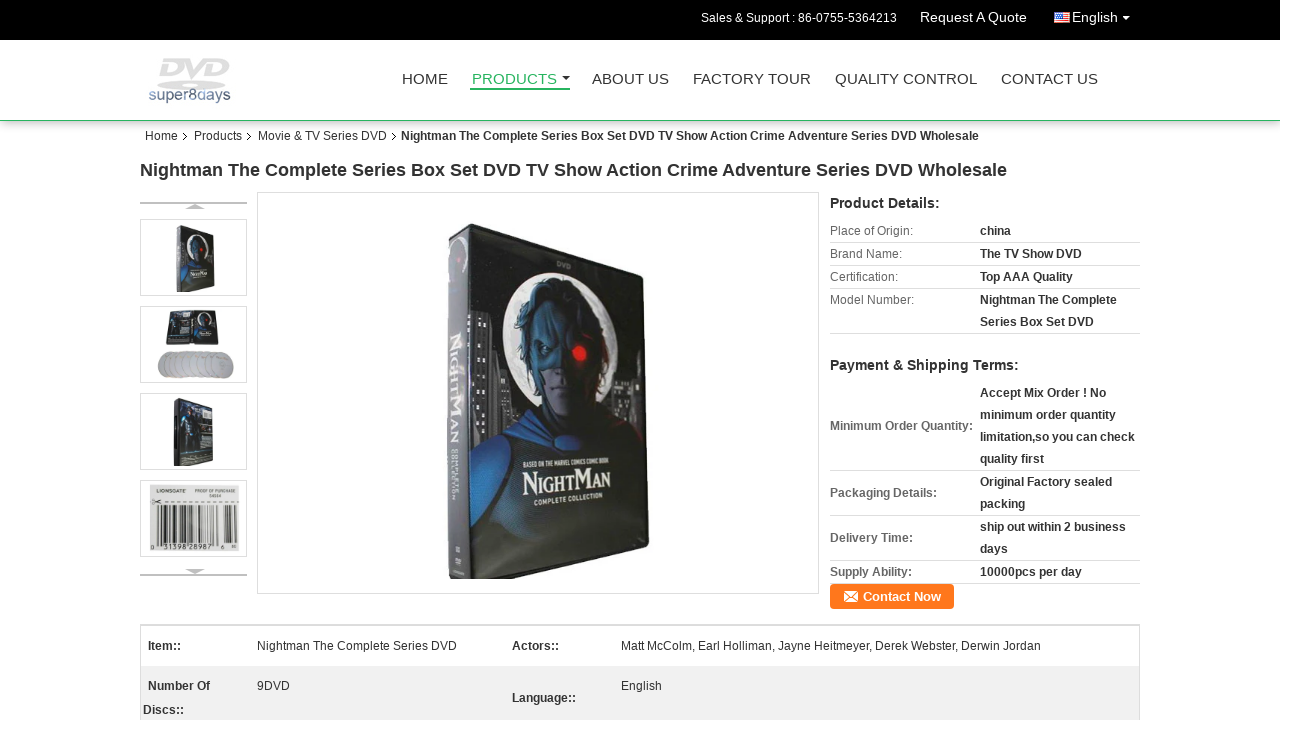

--- FILE ---
content_type: text/html
request_url: https://www.super8days.com/sale-10783805-nightman-the-complete-series-box-set-dvd-tv-show-action-crime-adventure-series-dvd-wholesale.html
body_size: 14497
content:

<!DOCTYPE html>
<html lang="en">
<head>
	<meta charset="utf-8">
	<meta http-equiv="X-UA-Compatible" content="IE=edge">
	<meta name="viewport" content="width=device-width, initial-scale=1">
    <title>Nightman The Complete Series Box Set DVD TV Show Action Crime Adventure Series DVD Wholesale</title>
    <meta name="keywords" content="Movie &amp; TV Series DVD, Nightman The Complete Series Box Set DVD TV Show Action Crime Adventure Series DVD Wholesale, Quality Movie &amp; TV Series DVD, Movie &amp; TV Series DVD supplier" />
    <meta name="description" content="Quality Movie &amp; TV Series DVD manufacturers & exporter - buy Nightman The Complete Series Box Set DVD TV Show Action Crime Adventure Series DVD Wholesale from China manufacturer." />
    <link type="text/css" rel="stylesheet"
          href="/images/global.css" media="all">
    <link type="text/css" rel="stylesheet"
          href="/photo/super8days/sitetpl/style/common.css" media="all">
    <script type="text/javascript" src="/js/jquery.js"></script>
    <script type="text/javascript" src="/js/common.js"></script>
<meta property="og:title" content="Nightman The Complete Series Box Set DVD TV Show Action Crime Adventure Series DVD Wholesale" />
<meta property="og:description" content="Quality Movie &amp; TV Series DVD manufacturers & exporter - buy Nightman The Complete Series Box Set DVD TV Show Action Crime Adventure Series DVD Wholesale from China manufacturer." />
<meta property="og:type" content="product" />
<meta property="og:availability" content="instock" />
<meta property="og:site_name" content="Super 8 days Co.,Ltd" />
<meta property="og:url" content="https://www.super8days.com/quality-10783805-nightman-the-complete-series-box-set-dvd-tv-show-action-crime-adventure-series-dvd-wholesale" />
<meta property="og:image" content="https://www.super8days.com/photo/ps19396934-nightman_the_complete_series_box_set_dvd_tv_show_action_crime_adventure_series_dvd_wholesale.jpg" />
<link rel="canonical" href="https://www.super8days.com/quality-10783805-nightman-the-complete-series-box-set-dvd-tv-show-action-crime-adventure-series-dvd-wholesale" />
<link rel="alternate" href="https://m.super8days.com/quality-10783805-nightman-the-complete-series-box-set-dvd-tv-show-action-crime-adventure-series-dvd-wholesale" media="only screen and (max-width: 640px)" />
<style type="text/css">
/*<![CDATA[*/
.consent__cookie {position: fixed;top: 0;left: 0;width: 100%;height: 0%;z-index: 100000;}.consent__cookie_bg {position: fixed;top: 0;left: 0;width: 100%;height: 100%;background: #000;opacity: .6;display: none }.consent__cookie_rel {position: fixed;bottom:0;left: 0;width: 100%;background: #fff;display: -webkit-box;display: -ms-flexbox;display: flex;flex-wrap: wrap;padding: 24px 80px;-webkit-box-sizing: border-box;box-sizing: border-box;-webkit-box-pack: justify;-ms-flex-pack: justify;justify-content: space-between;-webkit-transition: all ease-in-out .3s;transition: all ease-in-out .3s }.consent__close {position: absolute;top: 20px;right: 20px;cursor: pointer }.consent__close svg {fill: #777 }.consent__close:hover svg {fill: #000 }.consent__cookie_box {flex: 1;word-break: break-word;}.consent__warm {color: #777;font-size: 16px;margin-bottom: 12px;line-height: 19px }.consent__title {color: #333;font-size: 20px;font-weight: 600;margin-bottom: 12px;line-height: 23px }.consent__itxt {color: #333;font-size: 14px;margin-bottom: 12px;display: -webkit-box;display: -ms-flexbox;display: flex;-webkit-box-align: center;-ms-flex-align: center;align-items: center }.consent__itxt i {display: -webkit-inline-box;display: -ms-inline-flexbox;display: inline-flex;width: 28px;height: 28px;border-radius: 50%;background: #e0f9e9;margin-right: 8px;-webkit-box-align: center;-ms-flex-align: center;align-items: center;-webkit-box-pack: center;-ms-flex-pack: center;justify-content: center }.consent__itxt svg {fill: #3ca860 }.consent__txt {color: #a6a6a6;font-size: 14px;margin-bottom: 8px;line-height: 17px }.consent__btns {display: -webkit-box;display: -ms-flexbox;display: flex;-webkit-box-orient: vertical;-webkit-box-direction: normal;-ms-flex-direction: column;flex-direction: column;-webkit-box-pack: center;-ms-flex-pack: center;justify-content: center;flex-shrink: 0;}.consent__btn {width: 280px;height: 40px;line-height: 40px;text-align: center;background: #3ca860;color: #fff;border-radius: 4px;margin: 8px 0;-webkit-box-sizing: border-box;box-sizing: border-box;cursor: pointer }.consent__btn:hover {background: #00823b }.consent__btn.empty {color: #3ca860;border: 1px solid #3ca860;background: #fff }.consent__btn.empty:hover {background: #3ca860;color: #fff }.open .consent__cookie_bg {display: block }.open .consent__cookie_rel {bottom: 0 }@media (max-width: 760px) {.consent__btns {width: 100%;align-items: center;}.consent__cookie_rel {padding: 20px 24px }}.consent__cookie.open {display: block;}.consent__cookie {display: none;}
/*]]>*/
</style>
<script type="text/javascript">
/*<![CDATA[*/
window.isvideotpl = 0;window.detailurl = '';
var isShowGuide=0;showGuideColor=0;var company_type = 4;var webim_domain = '';

var colorUrl = '';
var aisearch = 0;
var selfUrl = '';
window.playerReportUrl='/vod/view_count/report';
var query_string = ["Products","Detail"];
var g_tp = '';
var customtplcolor = 99106;
window.predomainsub = "";
/*]]>*/
</script>
</head>
<body>
<div class="cont_header cont_header_01">
   <style>
.f_header_main_raq .select_language dt div:hover,
.f_header_main_raq .select_language dt div:hover
 {
    color: #ce7500;;
    text-decoration: underline;
}
.f_header_main_raq .select_language dt div{
    color: #333;
}
</style>
<div class="f_header_main_raq">
        <div class="head_top">
        <div class="head_top_inner">
                        <span class="tel_num">Sales & Support : <font id="hourZone"></font> </span>
                        <a class="raq" target="_blank" title="Super 8 days Co.,Ltd" href="/contactnow.html">Request A Quote</a>                                        <div class="select_language_wrap" id="selectlang">
                                        <a id="tranimg" href="javascript:void(0)"   class="ope english">English<span class="w_arrow"></span>
                    </a>
                    <dl class="select_language">
                                                    <dt class="english">
                                    
                                                    <div class="language-select__link" style="cursor: pointer;" onclick="window.location.href='https://www.super8days.com/quality-10783805-nightman-the-complete-series-box-set-dvd-tv-show-action-crime-adventure-series-dvd-wholesale'">English</div>
                                                    </dt>
                                            </dl>
                </div>
                    </div>
    </div>
    <div class="head_bottom" id="head_menu">
        <a title="China Movie &amp;amp; TV Series DVD manufacturer" href="//www.super8days.com"><img class="logo_wrap" onerror="$(this).parent().hide();" src="/logo.gif" alt="China Movie &amp;amp; TV Series DVD manufacturer" /></a>        <ul>
                                                                <li id="headHome" >
                        <a class="nav_a" target="_self" title="Super 8 days Co.,Ltd" href="/">Home</a>                    </li>
                                                                                <li id="productLi" class="cur">
                        <a class="nav_a" target="_self" title="Super 8 days Co.,Ltd" href="/products.html">Products</a>                        <div class="products">
                                                            <a title="Movie &amp; TV Series DVD" href="/supplier-142090-movie-tv-series-dvd">Movie &amp; TV Series DVD</a>                                                            <a title="Disney DVD" href="/supplier-142087-disney-dvd">Disney DVD</a>                                                            <a title="Blu-ray DVD" href="/supplier-142094-blu-ray-dvd">Blu-ray DVD</a>                                                            <a title="Movie &amp; TV Series UK Edition" href="/supplier-142092-movie-tv-series-uk-edition">Movie &amp; TV Series UK Edition</a>                                                            <a title="Educational DVD" href="/supplier-142089-educational-dvd">Educational DVD</a>                                                            <a title="Fitness DVD" href="/supplier-463151-fitness-dvd">Fitness DVD</a>                                                            <a title="Music DVD" href="/supplier-471353-music-dvd">Music DVD</a>                                                    </div>
                    </li>
                                                                                <li id="headAboutUs" >
                        <a class="nav_a" target="_self" title="Super 8 days Co.,Ltd" href="/aboutus.html">About Us</a>                    </li>
                                                                                <li id="headFactorytour" >
                        <a class="nav_a" target="_self" title="Super 8 days Co.,Ltd" href="/factory.html">Factory Tour</a>                    </li>
                                                                                <li id="headQualityControl" >
                        <a class="nav_a" target="_self" title="Super 8 days Co.,Ltd" href="/quality.html">Quality Control</a>                    </li>
                                                                                <li id="headContactUs" >
                        <a class="nav_a" target="_self" title="Super 8 days Co.,Ltd" href="/contactus.html">Contact Us</a>                    </li>
                                                                </ul>
    </div>
    <div class="clearfix"></div>
</div>
    <script>
        var show_f_header_main_dealZoneHour = true;
    </script>

<script>
    if (window.addEventListener) {
        window.addEventListener("load", function() {
            f_headmenucur();
            if (document.getElementById("tranimg")) {
                $(document).click(function(event) {
                    if (event.currentTarget.activeElement.id != 'tranimg') {
                        $('.select_language').hide();
                    }
                });
            }
            $("#productLi").mouseover(function() {
                $(this).children(".products").show();
            })
            $("#productLi").mouseout(function() {
                $(this).children(".products").hide();
            })

            if ((typeof(show_f_header_main_dealZoneHour) != "undefined") && show_f_header_main_dealZoneHour) {
                f_header_main_dealZoneHour(
                    "00",
                    "08",
                    "00",
                    "18",
                    "86-0755-5364213",
                    "");
            }
        }, false);
    } else {
        window.attachEvent("onload", function() {
            f_headmenucur();
            if (document.getElementById("tranimg")) {
                $(document).click(function(event) {
                    if (event.currentTarget.activeElement.id != 'tranimg') {
                        $('.select_language').hide();
                    }
                });
            }
            $("#productLi").mouseover(function() {
                $(this).children(".products").show();
            })
            $("#productLi").mouseout(function() {
                $(this).children(".products").hide();
            })

            if ((typeof(show_f_header_main_dealZoneHour) != "undefined") && show_f_header_main_dealZoneHour) {
                f_header_main_dealZoneHour(
                    "00",
                    "08",
                    "00",
                    "18",
                    "86-0755-5364213",
                    "");
            }
        });
    }
    if (document.getElementById("tranimg").addEventListener) {
        document.getElementById("tranimg").addEventListener("click", function(event) {
            f_header_main_float_selectLanguage(event);
        }, false);
    } else {
        document.getElementById("tranimg").attachEvent("click", function(event) {
            f_header_main_float_selectLanguage(event);
        });
    }
</script>


<!-- 视频停止 -->
<script>
    $(function($) {
        var scroll = true
        var isUpScroll = false; //记录滚动条滚动方向
        $(window).scroll(function() {
            if (scroll) {
                scroll = false;
                setTimeout(() => {

                    //滚动条滚动方向判断
                    var scrollDirectionFunc = function(e) {
                        e = e || window.event;
                        if (e.wheelDelta) { //判断浏览器IE，谷歌滑轮事件
                            if (e.wheelDelta > 0) { //当滑轮向上滚动时
                                isUpScroll = true;
                            }
                            if (e.wheelDelta < 0) { //当滑轮向下滚动时
                                isUpScroll = false;
                            }
                        } else if (e.detail) { //Firefox滑轮事件
                            if (e.detail > 0) { //当滑轮向下滚动时
                                isUpScroll = false;
                            }
                            if (e.detail < 0) { //当滑轮向上滚动时
                                isUpScroll = true;
                            }
                        }
                    };
                    if (document.attachEvent) {
                        document.attachEvent('onmousewheel', scrollDirectionFunc);
                    }
                    //Firefox使用addEventListener添加滚轮事件
                    if (document.addEventListener) { //firefox
                        document.addEventListener('DOMMouseScroll', scrollDirectionFunc, false);
                    }
                    //Safari与Chrome属于同一类型
                    window.onmousewheel = document.onmousewheel = scrollDirectionFunc;
                    var wTop = $(window).height();
                    var dTop = $(document).scrollTop();
                    console.log($("video"))

                    $("video").each(function(index) {
                        let domTOP = $(this).offset().top
                        let domHeight = $(this).height()
                        console.log(isUpScroll, domTOP > dTop, domTOP < wTop + dTop)
                        if (!isUpScroll && domTOP + domHeight > dTop && domTOP + domHeight < wTop + dTop) {
                            $(this).get(0).play()
                        } else if (isUpScroll && domTOP > dTop && domTOP < wTop + dTop) {
                            $(this).get(0).play()
                        } else {
                            $(this).get(0).pause()

                        }
                    })
                    scroll = true;
                }, 310);
            }

        });
    })
</script></div>
<div class="cont_main_box cont_main_box5">
    <div class="cont_main_box_inner">
        <div class="f_header_breadcrumb">
    <a title="" href="/">Home</a>    <a title="" href="/products.html">Products</a><a title="" href="/supplier-142090-movie">Movie &amp; TV Series DVD</a><h2 class="index-bread" >Nightman The Complete Series Box Set DVD TV Show Action Crime Adventure Series DVD Wholesale</h2></div>
        <div class="f_product_detailmain_lr">
    <!--显示联系信息，商品名移动到这里-->
    <h1>Nightman The Complete Series Box Set DVD TV Show Action Crime Adventure Series DVD Wholesale</h1>
<div class="cont" style="position: relative;">
            <div class="s_pt_box">
            <li class="Previous_box"><a  id="prev" class="gray"></a></li>
            <div id="slidePic">
                <ul>

                                            <li>
                            <a rel="nofollow" title=""><img src="/photo/pd19396934-nightman_the_complete_series_box_set_dvd_tv_show_action_crime_adventure_series_dvd_wholesale.jpg" alt="Nightman The Complete Series Box Set DVD TV Show Action Crime Adventure Series DVD Wholesale" /></a>                        </li>
                                            <li>
                            <a rel="nofollow" title=""><img src="/photo/pd19396935-nightman_the_complete_series_box_set_dvd_tv_show_action_crime_adventure_series_dvd_wholesale.jpg" alt="Nightman The Complete Series Box Set DVD TV Show Action Crime Adventure Series DVD Wholesale" /></a>                        </li>
                                            <li>
                            <a rel="nofollow" title=""><img src="/photo/pd19396936-nightman_the_complete_series_box_set_dvd_tv_show_action_crime_adventure_series_dvd_wholesale.jpg" alt="Nightman The Complete Series Box Set DVD TV Show Action Crime Adventure Series DVD Wholesale" /></a>                        </li>
                                            <li>
                            <a rel="nofollow" title=""><img src="/photo/pd19396937-nightman_the_complete_series_box_set_dvd_tv_show_action_crime_adventure_series_dvd_wholesale.jpg" alt="Nightman The Complete Series Box Set DVD TV Show Action Crime Adventure Series DVD Wholesale" /></a>                        </li>
                                    </ul>
            </div>
            <li class="next_box"><a  id="next"></a></li>
        </div>
                <div class="cont_m">
        <table width="100%" height="100%">
            <tbody>
            <tr>
                <td style="vertical-align: middle;text-align: center;">
                    <a id="largeimg" target="_blank" title="Nightman The Complete Series Box Set DVD TV Show Action Crime Adventure Series DVD Wholesale" href="/photo/pl19396934-nightman_the_complete_series_box_set_dvd_tv_show_action_crime_adventure_series_dvd_wholesale.jpg"><img id="productImg" rel="/photo/ps19396934-nightman_the_complete_series_box_set_dvd_tv_show_action_crime_adventure_series_dvd_wholesale.jpg" src="/photo/pl19396934-nightman_the_complete_series_box_set_dvd_tv_show_action_crime_adventure_series_dvd_wholesale.jpg" alt="Nightman The Complete Series Box Set DVD TV Show Action Crime Adventure Series DVD Wholesale" /></a>                </td>
            </tr>
            </tbody>
        </table>
    </div>
        <div class="cont_r ">
<!--显示联系信息，商品名移动到这里-->
        
        <h3>Product Details:</h3>
                    <table class="tables data" width="100%" border="0" cellpadding="0" cellspacing="0">
                <tbody>
                                    <tr>
                        <td class="p_name">Place of Origin:</td>
                        <td class="p_attribute">china</td>
                    </tr>
                                    <tr>
                        <td class="p_name">Brand Name:</td>
                        <td class="p_attribute">The TV Show DVD</td>
                    </tr>
                                    <tr>
                        <td class="p_name">Certification:</td>
                        <td class="p_attribute">Top AAA Quality</td>
                    </tr>
                                    <tr>
                        <td class="p_name">Model Number:</td>
                        <td class="p_attribute">Nightman The Complete Series Box Set DVD</td>
                    </tr>
                                                </tbody>
            </table>
        
                    <h3 style="margin-top: 20px;">Payment & Shipping Terms:</h3>
            <table class="tables data" width="100%" border="0" cellpadding="0" cellspacing="0">
                <tbody>
                                    <tr>
                        <th class="p_name">Minimum Order Quantity:</th>
                        <td class="p_attribute">Accept Mix Order ! No minimum order quantity limitation,so you can check quality first</td>
                    </tr>
                                    <tr>
                        <th class="p_name">Packaging Details:</th>
                        <td class="p_attribute">Original Factory sealed packing</td>
                    </tr>
                                    <tr>
                        <th class="p_name">Delivery Time:</th>
                        <td class="p_attribute">ship out within 2 business days</td>
                    </tr>
                                    <tr>
                        <th class="p_name">Supply Ability:</th>
                        <td class="p_attribute">10000pcs per day</td>
                    </tr>
                                                </tbody>
            </table>
                        <a href="/contactnow.html"
           onclick='setinquiryCookie("{\"showproduct\":1,\"pid\":\"10783805\",\"name\":\"Nightman The Complete Series Box Set DVD TV Show Action Crime Adventure Series DVD Wholesale\",\"source_url\":\"\\/sale-10783805-nightman-the-complete-series-box-set-dvd-tv-show-action-crime-adventure-series-dvd-wholesale.html\",\"picurl\":\"\\/photo\\/pd19396934-nightman_the_complete_series_box_set_dvd_tv_show_action_crime_adventure_series_dvd_wholesale.jpg\",\"propertyDetail\":[[\"Item:\",\"Nightman The Complete Series DVD\"],[\"Actors:\",\"Matt McColm, Earl Holliman, Jayne Heitmeyer, Derek Webster, Derwin Jordan\"],[\"Number of discs:\",\"9DVD\"],[\"Language:\",\"English\"]],\"company_name\":null,\"picurl_c\":\"\\/photo\\/pc19396934-nightman_the_complete_series_box_set_dvd_tv_show_action_crime_adventure_series_dvd_wholesale.jpg\",\"price\":\"\",\"username\":\"\\u9648\\u5947\",\"viewTime\":\"Last Login : 1 hours 44 minutes ago\",\"subject\":\"What is the delivery time on Nightman The Complete Series Box Set DVD TV Show Action Crime Adventure Series DVD Wholesale\",\"countrycode\":\"DE\"}");' class="btn contact_btn"
           style="display: inline-block;background:#ff771c url(/images/css-sprite.png) -260px -214px;color:#fff;padding:0 13px 0 33px;width:auto;height:25px;line-height:26px;border:0;font-size:13px;border-radius:4px;font-weight:bold;text-decoration: none;">Contact Now</a>
            </div>
    <div class="clearfix"></div>
</div>
</div>


<script>
    var updown = '';
    var scrollFunc = function(e) {

        e = e || window.event;
        if (e.wheelDelta) {  //判断浏览器IE，谷歌滑轮事件
            if (e.wheelDelta > 0) { //当滑轮向上滚动时
                updown = 'up';
            }
            if (e.wheelDelta < 0) { //当滑轮向下滚动时
                updown = 'down';
            }
        } else if (e.detail) {  //Firefox滑轮事件
            if (e.detail > 0) { //当滑轮向下滚动时
                updown = 'up';
            }
            if (e.detail < 0) { //当滑轮向上滚动时
                updown = 'down';
            }
        }

    };
    if (document.attachEvent) {
        document.attachEvent('onmousewheel', scrollFunc);

    }
    //Firefox使用addEventListener添加滚轮事件
    if (document.addEventListener) {//firefox
        document.addEventListener('DOMMouseScroll', scrollFunc, false);
    }
    //Safari与Chrome属于同一类型
    window.onmousewheel = document.onmousewheel = scrollFunc;
    var prodoctInfovideoSetTime = true;
    $(window).scroll(function() {

        if (prodoctInfovideoSetTime) {
            videoSetTime = false;

            setTimeout(function() {
                var windowTop = $(window).scrollTop();
                $('.f_product_detailmain_lr .cont_m').each(function(index, item) {
                        var videoHeight = $(item).get(0).offsetHeight;
                        var vHeightSmail = $(item).offset().top;
                        var vHeight = $(item).offset().top + videoHeight;
                        if (updown === 'up') {
                            if (windowTop < vHeightSmail) {
                                var video = $(item).find('video');
                                if (video[0]) {
                                    var videoItem = video.get(0);
                                    videoItem.play();
                                }
                            } else {
                                var video = $(item).find(' video');
                                if (video[0]) {
                                    var videoItem = video.get(0);
                                    videoItem.pause();
                                }
                            }
                        } else {
                            if (windowTop < vHeight) {
                                var video = $(item).find('video');
                                if (video[0]) {
                                    var videoItem = video.get(0);
                                    videoItem.play();
                                }
                            } else {
                                var video = $(item).find('video');
                                if (video[0]) {
                                    var videoItem = video.get(0);
                                    videoItem.pause();
                                }
                            }
                        }
                    },
                );
                prodoctInfovideoSetTime = true;
            }, 300);
        }
    });
</script>

<script type="text/javascript">
    var areaList = [
        {image:'/photo/pl19396934-nightman_the_complete_series_box_set_dvd_tv_show_action_crime_adventure_series_dvd_wholesale.jpg',bigimage:'/photo/ps19396934-nightman_the_complete_series_box_set_dvd_tv_show_action_crime_adventure_series_dvd_wholesale.jpg'},{image:'/photo/pl19396935-nightman_the_complete_series_box_set_dvd_tv_show_action_crime_adventure_series_dvd_wholesale.jpg',bigimage:'/photo/ps19396935-nightman_the_complete_series_box_set_dvd_tv_show_action_crime_adventure_series_dvd_wholesale.jpg'},{image:'/photo/pl19396936-nightman_the_complete_series_box_set_dvd_tv_show_action_crime_adventure_series_dvd_wholesale.jpg',bigimage:'/photo/ps19396936-nightman_the_complete_series_box_set_dvd_tv_show_action_crime_adventure_series_dvd_wholesale.jpg'},{image:'/photo/pl19396937-nightman_the_complete_series_box_set_dvd_tv_show_action_crime_adventure_series_dvd_wholesale.jpg',bigimage:'/photo/ps19396937-nightman_the_complete_series_box_set_dvd_tv_show_action_crime_adventure_series_dvd_wholesale.jpg'}];
    $(document).ready(function () {
        if (!$('#slidePic')[0])
            return;
        var i = 0, p = $('#slidePic ul'), pList = $('#slidePic ul li'), len = pList.length;
        var elePrev = $('#prev'), eleNext = $('#next');
        var w = 87, num = 4;
        if (len <= num)
            eleNext.addClass('gray');

        function prev() {
            if (elePrev.hasClass('gray')) {
                return;
            }
            p.animate({
                marginTop: -(--i) * w
            }, 500);
            if (i < len - num) {
                eleNext.removeClass('gray');
            }
            if (i == 0) {
                elePrev.addClass('gray');
            }
        }

        function next() {
            if (eleNext.hasClass('gray')) {
                return;
            }
            p.animate({
                marginTop: -(++i) * w
            }, 500);
            if (i != 0) {
                elePrev.removeClass('gray');
            }
            if (i == len - num) {
                eleNext.addClass('gray');
            }
        }

        elePrev.bind('click', prev);
        eleNext.bind('click', next);
        pList.each(function (n, v) {
            $(this).click(function () {
                if (n !== 0) {
                    $(".f-product-detailmain-lr-video").css({
                        display: "none"
                    })
                } else {
                    $(".f-product-detailmain-lr-video").css({
                        display: "block"
                    })
                }
                $('#slidePic ul li.active').removeClass('active');
                $(this).addClass('active');
                show(n);
            }).mouseover(function () {
                $(this).addClass('active');
            }).mouseout(function () {
                $(this).removeClass('active');
            })
        });

        function show(i) {
            var ad = areaList[i];
            $('#productImg').attr('src', ad.image);
            $('#productImg').attr('rel', ad.bigimage);
            $('#largeimg').attr('href', ad.bigimage);
        }

    });
    (function ($) {
        $.fn.imagezoom = function (options) {
            var settings = {
                xzoom: 310,
                yzoom: 380,
                offset: 10,
                position: "BTR",
                preload: 1
            };
            if (options) {
                $.extend(settings, options);
            }
            var noalt = '';
            var self = this;
            $(this).bind("mouseenter", function (ev) {
                var imageLeft = $(this).offset().left;//元素左边距
                var imageTop = $(this).offset().top;//元素顶边距
                var imageWidth = $(this).get(0).offsetWidth;//图片宽度
                var imageHeight = $(this).get(0).offsetHeight;//图片高度
                var boxLeft = $(this).parent().offset().left;//父框左边距
                var boxTop = $(this).parent().offset().top;//父框顶边距
                var boxWidth = $(this).parent().width();//父框宽度
                var boxHeight = $(this).parent().height();//父框高度
                noalt = $(this).attr("alt");//图片标题
                var bigimage = $(this).attr("rel");//大图地址
                $(this).attr("alt", '');//清空图片alt
                if ($("div.zoomDiv").get().length == 0) {
                    $(".f_product_detailmain_lr .cont_r").append("<div class='zoomDiv'><img class='bigimg' src='" + bigimage + "'/></div>");
                    $(document.body).append("<div class='zoomMask'>&nbsp;</div>");//放大镜框及遮罩
                }
                if (settings.position == "BTR") {
                    if (boxLeft + boxWidth + settings.offset + settings.xzoom > screen.width) {
                        leftpos = boxLeft - settings.offset - settings.xzoom;
                    } else {
                        leftpos = boxLeft + boxWidth + settings.offset;
                    }
                } else {
                    leftpos = imageLeft - settings.xzoom - settings.offset;
                    if (leftpos < 0) {
                        leftpos = imageLeft + imageWidth + settings.offset;
                    }
                }
                //$("div.zoomDiv").css({ top: 0,left: 0 });
                //   $("div.zoomDiv").width(settings.xzoom);
                //   $("div.zoomDiv").height(settings.yzoom);
                $("div.zoomDiv").show();
                $(this).css('cursor', 'crosshair');
                $(document.body).mousemove(function (e) {
                    mouse = new MouseEvent(e);
                    if (mouse.x < imageLeft || mouse.x > imageLeft + imageWidth || mouse.y < imageTop || mouse.y > imageTop + imageHeight) {
                        mouseOutImage();
                        return;
                    }
                    var bigwidth = $(".bigimg").get(0).offsetWidth;
                    var bigheight = $(".bigimg").get(0).offsetHeight;
                    var scaley = 'x';
                    var scalex = 'y';
                    if (isNaN(scalex) | isNaN(scaley)) {
                        var scalex = (bigwidth / imageWidth);
                        var scaley = (bigheight / imageHeight);
                        $("div.zoomMask").width((settings.xzoom) / scalex);
                        $("div.zoomMask").height((settings.yzoom) / scaley);
                        if (scalex == 1) {
                            $("div.zoomMask").width(100);
                        }
                        if (scaley == 1) {
                            $("div.zoomMask").height(120);
                        }
                        $("div.zoomMask").css('visibility', 'visible');
                    }
                    xpos = mouse.x - $("div.zoomMask").width() / 2;
                    ypos = mouse.y - $("div.zoomMask").height() / 2;
                    xposs = mouse.x - $("div.zoomMask").width() / 2 - imageLeft;
                    yposs = mouse.y - $("div.zoomMask").height() / 2 - imageTop;
                    xpos = (mouse.x - $("div.zoomMask").width() / 2 < imageLeft) ? imageLeft : (mouse.x + $("div.zoomMask").width() / 2 > imageWidth + imageLeft) ? (imageWidth + imageLeft - $("div.zoomMask").width()) : xpos;
                    ypos = (mouse.y - $("div.zoomMask").height() / 2 < imageTop) ? imageTop : (mouse.y + $("div.zoomMask").height() / 2 > imageHeight + imageTop) ? (imageHeight + imageTop - $("div.zoomMask").height()) : ypos;
                    $("div.zoomMask").css({top: ypos, left: xpos});
                    $("div.zoomDiv").get(0).scrollLeft = xposs * scalex;
                    $("div.zoomDiv").get(0).scrollTop = yposs * scaley;
                });
            });

            function mouseOutImage() {
                $(self).attr("alt", noalt);
                $(document.body).unbind("mousemove");
                $("div.zoomMask").remove();
                $("div.zoomDiv").remove();
            }

            //预加载
            count = 0;
            if (settings.preload) {
                $('body').append("<div style='display:none;' class='jqPreload" + count + "'></div>");
                $(this).each(function () {
                    var imagetopreload = $(this).attr("rel");
                    var content = jQuery('div.jqPreload' + count + '').html();
                    jQuery('div.jqPreload' + count + '').html(content + '<img src=\"' + imagetopreload + '\">');
                });
            }
        }
    })(jQuery);

    function MouseEvent(e) {
        this.x = e.pageX;
        this.y = e.pageY;
    }

    $(function () {
        $("#productImg").imagezoom();
    });

    function setinquiryCookie(attr) {
        var exp = new Date();
        exp.setTime(exp.getTime() + 60 * 1000);
        document.cookie = 'inquiry_extr=' + escape(attr) + ";expires=" + exp.toGMTString();
    }
</script>
       <div class="no_product_detaildesc" id="anchor_product_desc">
<div class="title"> Detailed Product Description</div>
<table cellpadding="0" cellspacing="0" class="details_table">
    <tbody>
			<tr  >
				        <th>Item::</th>
        <td>Nightman The Complete Series DVD</td>
		        <th>Actors::</th>
        <td>Matt McColm, Earl Holliman, Jayne Heitmeyer, Derek Webster, Derwin Jordan</td>
		    	</tr>
			<tr class="bg_gray" >
				        <th>Number Of Discs::</th>
        <td>9DVD</td>
		        <th>Language::</th>
        <td>English</td>
		    	</tr>
			<tr  >
				        <th>Studio::</th>
        <td>Lions Gate</td>
		        <th>DVD Release Date::</th>
        <td>June 12, 2018</td>
		    	</tr>
	    </tbody>
</table>

<div class="details_wrap">
    <div class="clearfix"></div>
    <p>
		<p><span style="font-size:14px"><span style="color:rgb(47,47,47); font-family:arial,sans-serif">Accept Mix Order !</span></span><span style="font-size:14px">.</span></p>

<p><strong><span style="color:rgb(255,0,0)"><span style="font-size:14px">Contact us for more info of the dvd items, we will doing our best for you </span></span></strong></p>

<p><span style="font-size:16px"><span style="color:rgb(47,79,79)"><strong>Web:</strong></span><span style="color:rgb(128,0,128)"><strong>www.super8days.com</strong></span></span></p>

<p><span style="font-size:16px"><span style="color:rgb(47,79,79)"><strong>E-mail:</strong></span><span style="color:rgb(128,0,128)"><strong>sales@super8days.com</strong></span></span></p>

<p><span style="color:rgb(47,79,79); font-size:16px"><strong>Skype:</strong></span><span style="color:rgb(128,0,128); font-size:16px"><strong>john-super8days</strong></span></p>

<p>&nbsp;</p>

<p>wholesale Action Crime Adventure Series&nbsp; TV&nbsp;Show DVD&nbsp;: Nightman The Complete Series DVD</p>

<p>&nbsp;</p>

<table border="1" cellpadding="0" cellspacing="0" style="width:651px; word-wrap:break-word">
	<tbody>
		<tr>
			<td style="width: 144px; height: 26px">Item:</td>
			<td style="width: 503px">Nightman The Complete Series DVD</td>
		</tr>
		<tr>
			<td style="width: 144px; height: 26px">Actors:</td>
			<td style="width: 503px">Matt McColm, Earl Holliman, Jayne Heitmeyer, Derek Webster, Derwin Jordan</td>
		</tr>
		<tr>
			<td style="height: 26px">Pictures:</td>
			<td style="width: 503px">&nbsp;&nbsp;&nbsp;&nbsp; <img alt="Nightman The Complete Series Box Set DVD TV Show Action Crime Adventure Series DVD Wholesale" src="/images/load_icon.gif" style="height:200px; width:126px" class="lazyi" data-original="/photo/super8days/editor/20180608182856_68778.jpg"><img alt="Nightman The Complete Series Box Set DVD TV Show Action Crime Adventure Series DVD Wholesale" src="/images/load_icon.gif" style="height:200px; width:220px" class="lazyi" data-original="/photo/super8days/editor/20180608182906_57295.jpg"></td>
		</tr>
		<tr>
			<td style="height: 26px">Language:</td>
			<td style="width: 503px">English</td>
		</tr>
		<tr>
			<td style="height: 26px">Number of discs:</td>
			<td style="width: 503px">9DVD</td>
		</tr>
		<tr>
			<td style="height: 26px">Studio:</td>
			<td style="width: 503px">Lions Gate</td>
		</tr>
		<tr>
			<td style="height: 26px">DVD Release Date:</td>
			<td style="width: 503px">June 12, 2018</td>
		</tr>
	</tbody>
</table>

<p>&nbsp;</p>

<p>&nbsp;</p>

<p>&nbsp;</p>

<p>&nbsp;</p></img>	</p>
    <div class="clearfix10"></div>
</div>

</div>       
<div class="no_contact_detail">
	<div class="main_title">
		<strong class="main_con">Contact Details</strong>
	</div>
	<div class="content_box">
		<div class="le">
			<strong>Super 8 days Co.,Ltd</strong>
            <p>Contact Person:
				<b>Mr. John</b></p>            <p>Tel:
				<b>86-0755-5364213</b></p>                        			<P class="i_m_g">
                                <a class="i_m_g_2" title="Super 8 days Co.,Ltd Skype" href="skype:john-super8days?call"
											 onclick="return skypeCheck();"></a>                                <a class="i_m_g_3" title="Super 8 days Co.,Ltd E-mail" href="mailto:sales@super8days.com"></a>                			</P>
		</div>
		<div class="ri">
			<form method="post"
				  action="/contactnow.html"
				  onsubmit="return jsSubmit(this);" target="_blank">
				<input type="hidden" name="from" value="1"/>
				<input type="hidden" name="pid" value="10783805"/>
				<b>Send your inquiry directly to us</b>
				<textarea name="message" maxlength="3000"
						  onkeyup="checknum(this,3000,'tno2')"
						  placeholder="Send your inquiry to our good quality Nightman The Complete Series Box Set DVD TV Show Action Crime Adventure Series DVD Wholesale products."></textarea>
				<span>(<font color="red" id="tno2">0</font> / 3000)</span>

				<p><input class="btn contact_btn" type="submit" value="Contact Now" style="background:#ff771c url(/images/css-sprite.png) -260px -214px;color:#fff;padding:0 13px 0 33px;width:auto;height:25px;line-height:26px;border:0;font-size:13px;border-radius:2px;font-weight:bold;"></p>
			</form>

		</div>
	</div>

</div>
<script>
    if(window.addEventListener){
        window.addEventListener("load",function(){no_contact_detail_ready()},false);
    }
    else{
        window.attachEvent("onload",function(){no_contact_detail_ready()});
    }
</script>
       <div class="no_product_others_grid" id="anchor_product_other">
	<div class="main_title"><strong class="main_con"><span>Other Products</span>
		</strong></div>
			<div class="item_wrap">
			<dl class="item">
				<dd>
                    <a title="Mufasa The Lion King DVD 2024 Adventure Series Animation Movie DVD For Family" href="/sale-53491414-mufasa-the-lion-king-dvd-2024-adventure-series-animation-movie-dvd-for-family.html"><img alt="Mufasa The Lion King DVD 2024 Adventure Series Animation Movie DVD For Family" class="lazyi" data-original="/photo/pd206542195-mufasa_the_lion_king_dvd_2024_adventure_series_animation_movie_dvd_for_family.jpg" src="/images/load_icon.gif" /></a>                                    </dd>
				<dt>
				<span><a title="Mufasa The Lion King DVD 2024 Adventure Series Animation Movie DVD For Family" href="/sale-53491414-mufasa-the-lion-king-dvd-2024-adventure-series-animation-movie-dvd-for-family.html">Mufasa The Lion King DVD 2024 Adventure Series Animation Movie DVD For Family</a></span>

				<div class="param">
					<a title="Mufasa The Lion King DVD 2024 Adventure Series Animation Movie DVD For Family" href="/sale-53491414-mufasa-the-lion-king-dvd-2024-adventure-series-animation-movie-dvd-for-family.html"><p><strong>Item:: </strong> Mufasa The Lion King DVD</p><p><strong>Language:: </strong> English</p><p><strong>Region:: </strong> Region 1</p><p><strong>Number of discs: </strong> 1</p></a>				</div>
				</dt>
			</dl>
		</div>
			<div class="item_wrap">
			<dl class="item">
				<dd>
                    <a title="Andor Season 1 DVD Action Adventure TV Series DVD Brand New Sealed" href="/sale-53294342-andor-season-1-dvd-action-adventure-tv-series-dvd-brand-new-sealed.html"><img alt="Andor Season 1 DVD Action Adventure TV Series DVD Brand New Sealed" class="lazyi" data-original="/photo/pd205836476-andor_season_1_dvd_action_adventure_tv_series_dvd_brand_new_sealed.jpg" src="/images/load_icon.gif" /></a>                                    </dd>
				<dt>
				<span><a title="Andor Season 1 DVD Action Adventure TV Series DVD Brand New Sealed" href="/sale-53294342-andor-season-1-dvd-action-adventure-tv-series-dvd-brand-new-sealed.html">Andor Season 1 DVD Action Adventure TV Series DVD Brand New Sealed</a></span>

				<div class="param">
					<a title="Andor Season 1 DVD Action Adventure TV Series DVD Brand New Sealed" href="/sale-53294342-andor-season-1-dvd-action-adventure-tv-series-dvd-brand-new-sealed.html"><p><strong>Item:: </strong> Andor Season 1 DVD</p><p><strong>Actors ‏ : ‎: </strong> Diego Luna, Kyle Soller, Adria Arjona, Stellan Skarsgård, Fiona Shaw</p><p><strong>Number of discs ‏ : ‎: </strong> 3</p><p><strong>Region:: </strong> Region 1</p></a>				</div>
				</dt>
			</dl>
		</div>
			<div class="item_wrap">
			<dl class="item">
				<dd>
                    <a title="Rick and Morty season 1-7 The Complete Series DVD Set  Adult Animation DVD Box Set Brand New Sealed （Region 1)" href="/sale-53177547-rick-and-morty-season-1-7-the-complete-series-dvd-set-adult-animation-dvd-box-set-brand-new-sealed-r.html"><img alt="Rick and Morty season 1-7 The Complete Series DVD Set  Adult Animation DVD Box Set Brand New Sealed （Region 1)" class="lazyi" data-original="/photo/pd205466621-rick_and_morty_season_1_7_the_complete_series_dvd_set_adult_animation_dvd_box_set_brand_new_sealed_region_1.jpg" src="/images/load_icon.gif" /></a>                                    </dd>
				<dt>
				<span><a title="Rick and Morty season 1-7 The Complete Series DVD Set  Adult Animation DVD Box Set Brand New Sealed （Region 1)" href="/sale-53177547-rick-and-morty-season-1-7-the-complete-series-dvd-set-adult-animation-dvd-box-set-brand-new-sealed-r.html">Rick and Morty season 1-7 The Complete Series DVD Set  Adult Animation DVD Box Set Brand New Sealed （Region 1)</a></span>

				<div class="param">
					<a title="Rick and Morty season 1-7 The Complete Series DVD Set  Adult Animation DVD Box Set Brand New Sealed （Region 1)" href="/sale-53177547-rick-and-morty-season-1-7-the-complete-series-dvd-set-adult-animation-dvd-box-set-brand-new-sealed-r.html"><p><strong>Item:: </strong> Rick and Morty season 1-7 DVD Box set</p><p><strong>Actors：: </strong> Various</p><p><strong>Language:: </strong> English</p><p><strong>Number of discs:: </strong> 14</p></a>				</div>
				</dt>
			</dl>
		</div>
			<div class="item_wrap">
			<dl class="item">
				<dd>
                    <a title="YELLOWSTONE Season 1-4 DVD Bundle Together 2022 Best Selling Suspense Adventure Drama TV Series DVD Wholesale" href="/sale-23884668-yellowstone-season-1-4-dvd-bundle-together-2022-best-selling-suspense-adventure-drama-tv-series-dvd-.html"><img alt="YELLOWSTONE Season 1-4 DVD Bundle Together 2022 Best Selling Suspense Adventure Drama TV Series DVD Wholesale" class="lazyi" data-original="/photo/pd82155659-yellowstone_season_1_4_dvd_bundle_together_2022_best_selling_suspense_adventure_drama_tv_series_dvd_wholesale.jpg" src="/images/load_icon.gif" /></a>                                    </dd>
				<dt>
				<span><a title="YELLOWSTONE Season 1-4 DVD Bundle Together 2022 Best Selling Suspense Adventure Drama TV Series DVD Wholesale" href="/sale-23884668-yellowstone-season-1-4-dvd-bundle-together-2022-best-selling-suspense-adventure-drama-tv-series-dvd-.html">YELLOWSTONE Season 1-4 DVD Bundle Together 2022 Best Selling Suspense Adventure Drama TV Series DVD Wholesale</a></span>

				<div class="param">
					<a title="YELLOWSTONE Season 1-4 DVD Bundle Together 2022 Best Selling Suspense Adventure Drama TV Series DVD Wholesale" href="/sale-23884668-yellowstone-season-1-4-dvd-bundle-together-2022-best-selling-suspense-adventure-drama-tv-series-dvd-.html"><p><strong>Item:: </strong> YELLOWSTONE Season 1-4 Bundle</p><p><strong>Actors:: </strong> Kevin Costner, Luke Grimes, Kelly Reilly</p><p><strong>Language:: </strong> English</p><p><strong>Number of discs:: </strong> 17</p></a>				</div>
				</dt>
			</dl>
		</div>
			<div class="item_wrap">
			<dl class="item">
				<dd>
                    <a title="Dragon Ball Z Seasons 1-9 Collection Series Blu-ray DVD Set Anime Anime Manga TV Show DVD Brand new sealed" href="/sale-53130063-dragon-ball-z-seasons-1-9-collection-series-blu-ray-dvd-set-anime-anime-manga-tv-show-dvd-brand-new-.html"><img alt="Dragon Ball Z Seasons 1-9 Collection Series Blu-ray DVD Set Anime Anime Manga TV Show DVD Brand new sealed" class="lazyi" data-original="/photo/pd205221532-dragon_ball_z_seasons_1_9_collection_series_blu_ray_dvd_set_anime_anime_manga_tv_show_dvd_brand_new_sealed.jpg" src="/images/load_icon.gif" /></a>                                    </dd>
				<dt>
				<span><a title="Dragon Ball Z Seasons 1-9 Collection Series Blu-ray DVD Set Anime Anime Manga TV Show DVD Brand new sealed" href="/sale-53130063-dragon-ball-z-seasons-1-9-collection-series-blu-ray-dvd-set-anime-anime-manga-tv-show-dvd-brand-new-.html">Dragon Ball Z Seasons 1-9 Collection Series Blu-ray DVD Set Anime Anime Manga TV Show DVD Brand new sealed</a></span>

				<div class="param">
					<a title="Dragon Ball Z Seasons 1-9 Collection Series Blu-ray DVD Set Anime Anime Manga TV Show DVD Brand new sealed" href="/sale-53130063-dragon-ball-z-seasons-1-9-collection-series-blu-ray-dvd-set-anime-anime-manga-tv-show-dvd-brand-new-.html"><p><strong>Item:: </strong> Dragon Ball Z Seasons 1-9 Collection Series Blu-ray DVD</p><p><strong>Number of discs: </strong> 36</p><p><strong>Region:: </strong> Region 1</p></a>				</div>
				</dt>
			</dl>
		</div>
			<div class="item_wrap">
			<dl class="item">
				<dd>
                    <a title="Rick and Morty season 7 DVD Wholesale Adult Animation DVD Box SET" href="/sale-53133262-rick-and-morty-season-7-dvd-wholesale-adult-animation-dvd-box-set.html"><img alt="Rick and Morty season 7 DVD Wholesale Adult Animation DVD Box SET" class="lazyi" data-original="/photo/pd205234349-rick_and_morty_season_7_dvd_wholesale_adult_animation_dvd_box_set.jpg" src="/images/load_icon.gif" /></a>                                    </dd>
				<dt>
				<span><a title="Rick and Morty season 7 DVD Wholesale Adult Animation DVD Box SET" href="/sale-53133262-rick-and-morty-season-7-dvd-wholesale-adult-animation-dvd-box-set.html">Rick and Morty season 7 DVD Wholesale Adult Animation DVD Box SET</a></span>

				<div class="param">
					<a title="Rick and Morty season 7 DVD Wholesale Adult Animation DVD Box SET" href="/sale-53133262-rick-and-morty-season-7-dvd-wholesale-adult-animation-dvd-box-set.html"><p><strong>Item:: </strong> Rick and Morty season 7 DVD</p><p><strong>Language:: </strong> English</p><p><strong>Number of discs:: </strong> 2</p><p><strong>Region:: </strong> Region 1</p></a>				</div>
				</dt>
			</dl>
		</div>
			<div class="item_wrap">
			<dl class="item">
				<dd>
                    <a title="Latest TV Show DVD USA REACHER Season 3 DVD Action Suspense New Season DVD Release Wholesale" href="/sale-53109392-latest-tv-show-dvd-usa-reacher-season-3-dvd-action-suspense-new-season-dvd-release-wholesale.html"><img alt="Latest TV Show DVD USA REACHER Season 3 DVD Action Suspense New Season DVD Release Wholesale" class="lazyi" data-original="/photo/pd205133900-latest_tv_show_dvd_usa_reacher_season_3_dvd_action_suspense_new_season_dvd_release_wholesale.jpg" src="/images/load_icon.gif" /></a>                                    </dd>
				<dt>
				<span><a title="Latest TV Show DVD USA REACHER Season 3 DVD Action Suspense New Season DVD Release Wholesale" href="/sale-53109392-latest-tv-show-dvd-usa-reacher-season-3-dvd-action-suspense-new-season-dvd-release-wholesale.html">Latest TV Show DVD USA REACHER Season 3 DVD Action Suspense New Season DVD Release Wholesale</a></span>

				<div class="param">
					<a title="Latest TV Show DVD USA REACHER Season 3 DVD Action Suspense New Season DVD Release Wholesale" href="/sale-53109392-latest-tv-show-dvd-usa-reacher-season-3-dvd-action-suspense-new-season-dvd-release-wholesale.html"><p><strong>Item:: </strong> REACHER Season 3 DVD</p><p><strong>Actors:: </strong> Alan Ritchson, Maria Sten, Sonya Cassidy, Johnny Berchtold, Roberto Montesinos, Olivier Richters, Brian Tee, Anthony Michael Hall</p><p><strong>Region:: </strong> Region 1</p><p><strong>DVD Release Date:: </strong> 2025</p></a>				</div>
				</dt>
			</dl>
		</div>
	</div>

        <div class="clearfix"></div>
    </div>
</div>
<div class="cont_footer">
    <style>
    .f_foot_all .f_f a {
        float: none;
        margin-left: 0;
    }
    .f_foot_all .f_f a {
        color:rgba(255,255,255,.6);
    }
</style>
<div class="f_foot_all">
        <div class="f_foot_all_inner">
        
        <dl class="f_request">
            <dt>Request A Quote</dt>
            <dd>
                <div class="f_request_search">
                    <form action="/contactnow.html" target="_blank"  method="POST" onsubmit="return ischeckemail()">
                    <input type="text" name="email" id="email_footer" placeholder="Enter Email Address">
                    <button type="submit" class="btn btn_quote">Send</button>
                    </form>

                    <div class="clearfix"></div>
                </div>

                <!--sgs-->
                
                <div class="f_a_bg">
                                                                                                    <div class="clearfix"></div>
                </div>
                     
                <p class="f_email">
                    <a title="Super 8 days Co.,Ltd" href="mailto:sales@super8days.com">E-Mail</a> | <a target="_self" title="Super 8 days Co.,Ltd" href="/sitemap.html">Sitemap</a>                </p>
                                <div class="mobile_site">
                    <a href="https://m.super8days.com"
                       title="Mobile Site">
                        <span class="glyphicon glyphicon-phone"></span>Mobile Site</a>
                </div>
                            </dd>
        </dl>
        <div class="clearfix"></div>
        <div class="f_f">
            <a href='/privacy.html' rel='nofollow' >Privacy Policy</a> | <a title='China Movie & TV Series DVD' href=https://www.ecer.com/china-movie-tv-series-dvd target='_blank'>China Movie & TV Series DVD</a> Supplier.            Copyright © 2016 - 2025 Super 8 days Co.,Ltd. All Rights Reserved. Developed by <a title=ECER href=https://www.ecer.com/ target='_blank'>ECER</a>        </div>
    </div>
</div>
<script>
    function ischeckemail(){
        var email=  $("#email_footer").val();
        var msg  =  "Your email is incorrect!";
        var isok = 1;
        if(email.length == 0){
            isok = 0;
        }
        if (email!= "") {
            var reg = /^\w+((-\w+)|(\.\w+))*\@[A-Za-z0-9]+((\.|-)[A-Za-z0-9]+)*\.[A-Za-z0-9]+$/;
            isok= reg.test(email);
        };
        if (!isok) {
            alert(msg);
            $("input[name='email']").focus();
            return false;
        };
        return true;
    }
</script></div>
<script type="text/javascript"> (function() {var e = document.createElement('script'); e.type = 'text/javascript'; e.async = true; e.src = '/stats.js'; var s = document.getElementsByTagName('script')[0]; s.parentNode.insertBefore(e, s); })(); </script><noscript><img style="display:none" src="/stats.php" rel="nofollow"/></noscript>
<script type="text/javascript">
/*<![CDATA[*/

									var htmlContent = `
								<div class="consent__cookie">
									<div class="consent__cookie_bg"></div>
									<div class="consent__cookie_rel">
										<div class="consent__close" onclick="allConsentNotGranted()">
											<svg t="1709102891149" class="icon" viewBox="0 0 1024 1024" version="1.1" xmlns="http://www.w3.org/2000/svg" p-id="3596" xmlns:xlink="http://www.w3.org/1999/xlink" width="32" height="32">
												<path d="M783.36 195.2L512 466.56 240.64 195.2a32 32 0 0 0-45.44 45.44L466.56 512l-271.36 271.36a32 32 0 0 0 45.44 45.44L512 557.44l271.36 271.36a32 32 0 0 0 45.44-45.44L557.44 512l271.36-271.36a32 32 0 0 0-45.44-45.44z" fill="#2C2C2C" p-id="3597"></path>
											</svg>
										</div>
										<div class="consent__cookie_box">
											<div class="consent__warm">Welcome to super8days.com</div>
											<div class="consent__title">super8days.com asks for your consent to use your personal data to:</div>
											<div class="consent__itxt"><i><svg t="1707012116255" class="icon" viewBox="0 0 1024 1024" version="1.1" xmlns="http://www.w3.org/2000/svg" p-id="11708" xmlns:xlink="http://www.w3.org/1999/xlink" width="20" height="20">
														<path d="M768 890.88H256a90.88 90.88 0 0 1-81.28-50.56 94.08 94.08 0 0 1 7.04-99.2A412.16 412.16 0 0 1 421.12 576a231.68 231.68 0 1 1 181.76 0 412.16 412.16 0 0 1 241.92 163.2 94.08 94.08 0 0 1 7.04 99.2 90.88 90.88 0 0 1-83.84 52.48zM512 631.68a344.96 344.96 0 0 0-280.96 146.56 30.08 30.08 0 0 0 0 32.64 26.88 26.88 0 0 0 24.32 16H768a26.88 26.88 0 0 0 24.32-16 30.08 30.08 0 0 0 0-32.64A344.96 344.96 0 0 0 512 631.68z m0-434.56a167.68 167.68 0 1 0 167.68 167.68A167.68 167.68 0 0 0 512 197.12z" p-id="11709"></path>
													</svg></i>Personalised advertising and content, advertising and content measurement, audience research and services development</div>
											<div class="consent__itxt"><i><svg t="1709102557526" class="icon" viewBox="0 0 1024 1024" version="1.1" xmlns="http://www.w3.org/2000/svg" p-id="2631" xmlns:xlink="http://www.w3.org/1999/xlink" width="20" height="20">
														<path d="M876.8 320H665.6c-70.4 0-128 57.6-128 128v358.4c0 70.4 57.6 128 128 128h211.2c70.4 0 128-57.6 128-128V448c0-70.4-57.6-128-128-128z m-211.2 64h211.2c32 0 64 25.6 64 64v320H608V448c0-38.4 25.6-64 57.6-64z m211.2 480H665.6c-25.6 0-44.8-12.8-57.6-38.4h320c-6.4 25.6-25.6 38.4-51.2 38.4z" p-id="2632"></path>
														<path d="M499.2 704c0-19.2-12.8-32-32-32H140.8c-19.2 0-38.4-19.2-38.4-38.4V224c0-19.2 19.2-32 38.4-32H768c19.2 0 38.4 19.2 38.4 38.4v38.4c0 19.2 12.8 32 32 32s32-12.8 32-32V224c0-51.2-44.8-96-102.4-96H140.8c-57.6 0-102.4 44.8-102.4 96v409.6c0 57.6 44.8 102.4 102.4 102.4h326.4c25.6 0 32-19.2 32-32z m0 64H326.4c-19.2 0-32 12.8-32 32s12.8 32 32 32h166.4c19.2 0 32-12.8 32-32s-12.8-32-25.6-32z" p-id="2633"></path>
													</svg></i>Store and/or access information on a device</div>
											<div class="consent__txt">Your personal data will be processed and information from your device (cookies, unique identifiers, and other device data) may be stored by, accessed by and shared with 135 TCF vendor(s) and 65 ad partner(s), or used specifically by this site or app.</div>
											<div class="consent__txt">Some vendors may process your personal data on the basis of legitimate interest, which you can object to by do not consent. Contact our platform customer service, you can also withdraw your consent.</div>


										</div>
										<div class="consent__btns">
											<span class="consent__btn" onclick="allConsentGranted()">Consent</span>
											<span class="consent__btn empty" onclick="allConsentNotGranted()">Do not consent</span>
										</div>
									</div>
								</div>
							`;
							var newElement = document.createElement('div');
							newElement.innerHTML = htmlContent;
							document.body.appendChild(newElement);
							var consent__cookie = {
								init:function(){},
								open:function(){
									document.querySelector('.consent__cookie').className = 'consent__cookie open';
									document.body.style.overflow = 'hidden';
								},
								close:function(){
									document.querySelector('.consent__cookie').className = 'consent__cookie';
									document.body.style.overflow = '';
								}
							};
		
/*]]>*/
</script>
<script type="application/ld+json">
[
    {
        "@context": "https://schema.org/",
        "@type": "Product",
        "@id": "10783805",
        "name": "Nightman The Complete Series Box Set DVD TV Show Action Crime Adventure Series DVD Wholesale",
        "description": "Nightman The Complete Series Box Set DVD TV Show Action Crime Adventure Series DVD Wholesale, Find Complete Details about Nightman The Complete Series Box Set DVD TV Show Action Crime Adventure Series DVD Wholesale from Super 8 days Co.,Ltd Supplier or Manufacturer on super8days.com",
        "image": [
            "https://www.super8days.com/photo/pl19396934-nightman_the_complete_series_box_set_dvd_tv_show_action_crime_adventure_series_dvd_wholesale.jpg",
            "https://www.super8days.com/photo/pl19396935-nightman_the_complete_series_box_set_dvd_tv_show_action_crime_adventure_series_dvd_wholesale.jpg",
            "https://www.super8days.com/photo/pl19396936-nightman_the_complete_series_box_set_dvd_tv_show_action_crime_adventure_series_dvd_wholesale.jpg",
            "https://www.super8days.com/photo/pl19396937-nightman_the_complete_series_box_set_dvd_tv_show_action_crime_adventure_series_dvd_wholesale.jpg"
        ],
        "sku": "Nightman The Complete Series Box Set DVD",
        "mpn": "10783805-00",
        "brand": {
            "@type": "Brand",
            "name": "Super 8 days Co.,Ltd"
        },
        "offers": {
            "@type": "Offer",
            "url": "https://www.super8days.com/quality-10783805-nightman-the-complete-series-box-set-dvd-tv-show-action-crime-adventure-series-dvd-wholesale",
            "offerCount": 1,
            "availability": "https://schema.org/InStock",
            "priceCurrency": "USD",
            "price": "0.00",
            "priceValidUntil": "2026-06-29"
        },
        "review": {
            "@type": "Review",
            "author": {
                "@type": "Person",
                "name": "anonymous"
            },
            "reviewRating": {
                "@type": "Rating",
                "ratingValue": "4.6",
                "bestRating": 5
            }
        }
    },
    {
        "@context": "https://schema.org/",
        "@type": "ImageObject",
        "contentUrl": "https://www.super8days.com/photo/pl19396934-nightman_the_complete_series_box_set_dvd_tv_show_action_crime_adventure_series_dvd_wholesale.jpg",
        "creditText": "super8days.com",
        "creator": {
            "@type": "Person",
            "name": "Super 8 days Co.,Ltd"
        }
    },
    {
        "@context": "https://schema.org/",
        "@type": "BreadcrumbList",
        "itemListElement": [
            {
                "@type": "ListItem",
                "position": 1,
                "name": "Products",
                "item": "https://www.super8days.com/products.html"
            },
            {
                "@type": "ListItem",
                "position": 2,
                "name": "Movie & TV Series DVD",
                "item": "https://www.super8days.com/supplier-142090-movie-tv-series-dvd"
            }
        ]
    }
]
</script></body>
</html>
<!-- static:2025-06-29 20:44:54 -->
